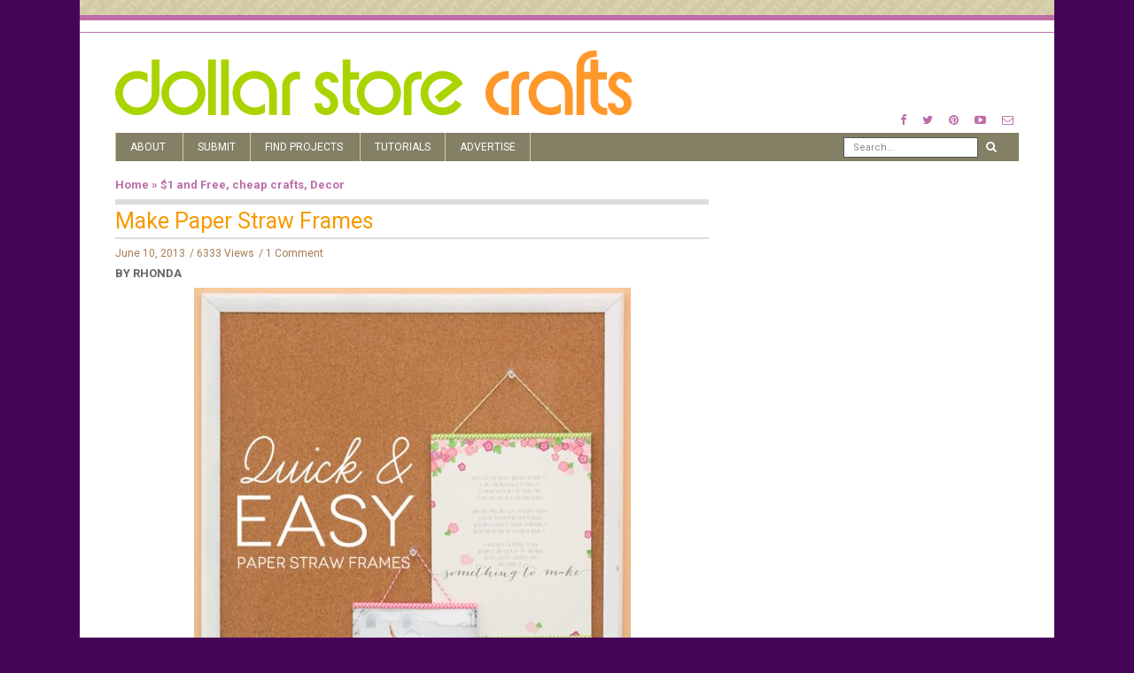

--- FILE ---
content_type: text/plain; charset=utf-8
request_url: https://ads.adthrive.com/http-api/cv2
body_size: 5132
content:
{"om":["00xbjwwl","0929nj63","0av741zl","0g8i9uvz","0iyi1awv","0pycs8g7","0sm4lr19","0v9iqcb6","0wk67bso","1","10011/8b27c31a5a670fa1f1bbaf67c61def2e","10011/ad66cbf937682cef8f21d21b7e31d793","10011/ba9f11025c980a17f6936d2888902e29","10011/e74e28403778da6aabd5867faa366aee","1011_302_56982301","1011_302_57035137","1011_302_57035222","1011_74_18364134","10339426-5836008-0","10ua7afe","11142692","11509227","11769254","11769257","1185:1610277379","1185:1610326628","1185:1610326728","11896988","119_6168573","12010080","12010084","12010088","124682_729","124843_10","124844_24","124848_8","12_74_18111880","1453468","1606221","1610326726","1610326728","1611092","17_23266973","17_24080387","17_24104726","17_24696337","17_24794118","1dynz4oo","1h7yhpl7","1ktgrre1","1szmtd70","1zefn4tt","202430_200_EAAYACogtYltKBzKKHu7tAsMK.YhnNUUanUuxFU5V4rbhwKBIsMyBLNoHQo_","20421090_200_EAAYACogwcoW5vogT5vLuix.rAmo0E1Jidv8mIzVeNWxHoVoBLEyBJLAmwE_","206_492075","2132:42375970","2132:45327625","2132:45999954","2132:46039087","2132:46039469","220b8qm2","2249:567996566","2249:680353911","2249:704114668","2249:794351831187","2249:794351835561","2307:00xbjwwl","2307:0av741zl","2307:23t9uf9c","2307:3d4r29fd","2307:3xc8n4lf","2307:4etfwvf1","2307:5vb39qim","2307:5zdzppoz","2307:7uqs49qv","2307:7xb3th35","2307:8orkh93v","2307:9jse9oga","2307:9krcxphu","2307:9u333cz4","2307:c9os9ajg","2307:cgdc2q0j","2307:cuudl2xr","2307:cymho2zs","2307:da4ry5vp","2307:ddr52z0n","2307:f3tdw9f3","2307:fpbj0p83","2307:h60hzvcs","2307:h9hxhm9h","2307:hfqgqvcv","2307:hy959rg7","2307:ixnblmho","2307:j0arc2ch","2307:joez40bp","2307:kbu6vdml","2307:mc163wv6","2307:miij1rns","2307:nmuzeaa7","2307:nv5uhf1y","2307:oo8yaihc","2307:oygykfg3","2307:plth4l1a","2307:ppn03peq","2307:r0u09phz","2307:rka8obw7","2307:rn9p8zym","2307:s2ahu2ae","2307:sz7mvm85","2307:tdv4kmro","2307:uf5rmxyz","2307:uql7t3mi","2307:vqa4ah9k","2307:vwg10e52","2307:x5dl9hzy","2307:x7xpgcfc","2307:y47904lt","2307:z2zvrgyz","23t9uf9c","23uojcxa","2409_25495_176_CR52092921","2409_25495_176_CR52092959","2409_25495_176_CR52178316","2409_25495_176_CR52178317","2409_25495_176_CR52186411","2409_25495_176_CR52240027","2409_25495_176_CR52240031","2409_25495_176_CR52240033","2409_25495_176_CR52240048","2409_25495_176_CR52240058","2409_25495_176_CR52243934","2409_25495_176_CR52243937","2409_25495_176_CR52243939","2409_25495_176_CR52243943","24598434","25","25_53v6aquw","25_oz31jrd0","25_utberk8n","25_x716iscu","262592","2662_200562_8182956","2676:86050271","2676:86739499","2676:87046810","2676:87046900","2760:176_CR52092921","2760:176_CR52150651","2760:176_CR52175339","2760:176_CR52186411","28zq94vu","2974:8168473","2974:8168475","2974:8168539","2974:8168581","2_44_ZIWOKILJN5EW3OXMUHGYBV_320x50_1","2_46_12156461","2bgi8qgg","2jjp1phz","2pu0gomp","32661333","32661359","3335_25247_700109379","3335_25247_700109389","3335_25247_700109391","33604963","33605516","33605623","33608958","34182009","34552903","3490:CR52223710","35e0p0kr","3646_185414_T26335189","3646_185414_T26469746","3646_185414_T26469802","3646_185414_T26509255","3658_104709_c9os9ajg","3658_104709_h9hxhm9h","3658_104709_j0arc2ch","3658_104709_sz7mvm85","3658_136236_x7xpgcfc","3658_15032_3xc8n4lf","3658_15078_cuudl2xr","3658_15078_l5o549mu","3658_15078_revf1erj","3658_15106_u4atmpu4","3658_15761_mc163wv6","3658_203382_f3tdw9f3","3658_203382_nx0p7cuj","3658_203382_z2zvrgyz","3658_208845_uf5rmxyz","3658_215376_T26224673","3658_22070_ct0wxkj7","3658_22070_cxntlnlg","3658_22070_t3wa7f3z","3658_582283_3swzj6q3","3658_87799_cgdc2q0j","3658_87799_joez40bp","36_46_11769257","3702_202069_T26470444","3702_202069_T26471383","381513943572","38495746","39303318","39364467","39369099","396080171","3LMBEkP-wis","3c5dkic6","3d2984r29fd","3lnilfzc","3v2n6fcp","3ws6ppdq","3xc8n4lf","409_220139","409_226342","409_226354","409_226366","409_227223","41962027","42231835","42231876","43919985","43a7ptxe","44023623","44629254","44_CO4OZNJF6RHTTMF6FMD2H3","44_ZIWOKILJN5EW3OXMUHGYBV_300x250_1","44_ZIWOKILJN5EW3OXMUHGYBV_320x50_1","45327631","458901553568","46uk7yb6","47668695","4771_74438_1610277379","47869802","481703827","485027845327","48877306","49039749","4dor7bwp","4etfwvf1","4fk9nxse","50479792","51701738","52671295","52707997","52864446","532986mv","53v6aquw","5504:203508","5504:203721","55092176","5510:cymho2zs","554462","554478","5563_66529_OADD2.7353040902705_1EI6JL1KCNZJQTKTNU","5563_66529_OADD2.7353083169082_14CHQFJEGBEH1W68BV","557_409_220147","557_409_220364","557_409_228105","558_93_oz31jrd0","558_93_u4atmpu4","558_93_vfnvolw4","55933513","56183609","56517500","5670:8168474","5670:8168476","5670:8168540","567_269_2:3528:19850:32507","56919496","576777115309199355","5l03u8j0","5sfc9ja1","5zdzppoz","60638194","609577512","60f5a06w","61085224","61210708","6126563651","61877811","61900466","61916211","61916225","61916229","61932920","61932933","61945704","62187798","6226508011","6226527055","6226528609","6226543495","6250_66552_1112487743","6250_66552_1112688573","6250_66552_1114985353","6250_66552_1124897094","62667320","62689015","62722213","627309156","627309159","627506494","628015148","628086965","628153053","628222860","628223277","628360579","628360582","628444256","628444259","628444433","628444439","628456310","628456382","628456391","628622163","628622166","628622169","628622172","628622247","628622250","628683371","628687043","628687157","628687460","628687463","628803013","628841673","629007394","629009180","629168001","629168010","629168565","629171196","629171202","62946743","62949920","62981075","630137823","63038032","630928655","632096508","64np4jkk","652811535","6547_67916_0ef8qxZLhtogG8jno8PZ","6547_67916_2hYuxP6DP6nOlBP1uxFK","6547_67916_3Bf00nSrWlVJfO0SgkSL","6547_67916_LeyNDfVPX7LXK90FscZh","6547_67916_TIlyvMDZtVBVtyhRrmxy","6547_67916_XeTIZCiKBgyVvXnJO7Ab","6547_67916_jSkkOHBUm04rdRBx9BVA","6547_67916_jlSiquAUxQsCeYPeTYEr","659713728691","6732_70269_T25501190","680597458938","680_99480_700109379","680_99480_700109391","683738706","684492634","684493019","690_99485_1610277379","690_99485_1610326728","694912939","695879898","696455459","697189989","6ejtrnf9","6jrz15kl","6mrds7pc","6tj9m7jw","700109379","700109389","700109391","700109393","700109399","700443481","702834487","702834492","703866476","704889081","704890663","705115263","705116861","705119942","7354_138543_85809016","7354_138543_85809050","74243_74_18364017","74243_74_18364062","74243_74_18364087","74243_74_18364134","74_18364062","74_462792978","74wv3qdx","794351831187","7969_149355_44605288","7969_149355_45999954","7cidgnzy","7eooener","7fc6xgyo","7gpsv4ad","7imiw6gw","7olib62p","7sf7w6kh","8152859","8152879","8153725","8160967","8168539","8193078","8193095","85392588","85540796","86991452","86991457","8b5u826e","8cq33uu4","8hi0spuk","8mhdyvu8","8o298rkh93v","8orkh93v","9057/0328842c8f1d017570ede5c97267f40d","9057/211d1f0fa71d1a58cabee51f2180e38f","97_8193073","97_8193078","9925w9vu","9krcxphu","9u333cz4","9uox3d6i","NplsJAxRH1w","ZIWOKILJN5EW3OXMUHGYBV_320x50_1","a3ts2hcp","a7w365s6","a7wye4jw","a8beztgq","ad6783io","af9kspoi","axihqhfq","axw5pt53","b5idbd4d","b90cwbcd","bc5edztw","bd5xg6f6","bmh13qg9","bodqfosc","bpecuyjx","bsgbu9lt","bu0fzuks","c1hsjx06","c2fca9c4-8951-4b74-9ae7-20efb4cb8578","c7z0h277","ce17a6ey","cgdc2q0j","chr203vn","cjdrzael","cr-1oplzoysubxe","cr-6ovjht2euatj","cr-7251vj8ruatj","cr-7wh0vjbfubxe","cr-Bitc7n_p9iw__vat__49i_k_6v6_h_jce2vj5h_I4lo9gokm","cr-Bitc7n_p9iw__vat__49i_k_6v6_h_jce2vj5h_Sky0Cdjrj","cr-a9i2qs81u9vd","cr-a9i2qs81uatj","cr-aaqt0j8subwj","cr-aav1zg0rubwj","cr-aaw20e1rubwj","cr-aaw20e2pubwj","cr-aaw20e2vubwj","cr-aawz2m5xubwj","cr-aawz3i2xubwj","cr-ccr05f6rv7uiu","cr-ccr05f8w17tmu","cr-g7ywwk7qvft","cr-h6q46o706lrgv2","cr-p4yy54fwu9vd","cr-p4yy54fwuatj","cr-p4yy54fwubwe","cr-pdu3rl4xuatj","cr-pfg92y8mu9vd","cr-q3xo02ccuatj","cr-vb09dxh3u9vd","cymho2zs","d7jlfyzd","ddr52z0n","dsugp5th","e2276gvx","edspht56","ehc482l0","exgmab74","extremereach_creative_76559239","f0u03q6w","f3h9fqou","f3tdw9f3","f8e4ig0n","fcn2zae1","fjp0ceax","fqsh3oko","g29thswx","g4iapksj","g4kw4fir","g5egxitt","g729849lgab","g749lgab","h60hzvcs","hfqgqvcv","hi8yer5p","hpu5wpf9","hu52wf5i","hueqprai","hxxrc6st","hy959rg7","i2aglcoy","i90isgt0","iaqttatc","ix298nblmho","ixnblmho","j0arc2ch","j4r0agpc","j4ukwb6u","jo298ez40bp","joez40bp","jsy1a3jk","k1cxkjjc","k2xfz54q","ke1mmurj","kk5768bd","knoebx5v","kr0kykef","ksrdc5dk","kx5rgl0a","lasd4xof","lc408s2k","lc7sys8n","ldsdwhka","ll77hviy","ls74a5wb","lxlnailk","m4xt6ckm","mbzb7hul","mc163wv6","mg18xwgu","miij1rns","mnzinbrt","muvxy961","my928gmr","n2rcz3xr","n3egwnq7","n8w0plts","na2pno8k","nativetouch-32507","njz1puqv","ns92t3ad","nx0p7cuj","o2s05iig","oj70mowv","op9gtamy","othyxxi1","oygykfg3","oz31jrd0","pefxr7k2","pf6t8s9t","pi6u4hm4","pi9dvb89","pl298th4l1a","plth4l1a","pm9dmfkk","po4st59x","pz8lwofu","q79txt07","q9plh3qd","qg76tgo1","qhj5cnew","qqvgscdx","qt09ii59","quk7w53j","r3co354x","rbs0tzzw","rdutzfe8","riaslz7g","rka8obw7","rkqjm0j1","rpzde859","s37ll62x","s4s41bit","s4w0zwhd","sdeo60cf","sfg1qb1x","sl57pdtd","ssnofwh5","t2dlmwva","t73gfjqn","t7d69r6a","tekzppaf","ti0s3bz3","u2298x4z0j8","u2x4z0j8","u42988dl3wn","uqph5v76","ux1fyib3","v0lu1wc1","v5w56b83","v6jdn8gd","v705kko8","vdcb5d4i","ve59bb3u","vfnvolw4","vqa4ah9k","wae6g102","wih2rdv3","wix9gxm5","wvuhrb6o","wxfnrapl","x61c6oxa","x7xpgcfc","xgjdt26g","xszg0ebh","xtxa8s2d","xxz8lwdr","y141rtv6","y47904lt","y51tr986","yass8yy7","ybfhxisi","yi6qlg3p","z2zvrgyz","z8p3j18i","z9ku9v6m","zaiy3lqy","zg3scue8","ziox91q0","zqs7z6cq","zs3aw5p8","zsvdh1xi","zwzjgvpw","7979132","7979135"],"pmp":[],"adomains":["123notices.com","1md.org","about.bugmd.com","acelauncher.com","adameve.com","akusoli.com","allyspin.com","askanexpertonline.com","atomapplications.com","bassbet.com","betsson.gr","biz-zone.co","bizreach.jp","braverx.com","bubbleroom.se","bugmd.com","buydrcleanspray.com","byrna.com","capitaloneshopping.com","clarifion.com","combatironapparel.com","controlcase.com","convertwithwave.com","cotosen.com","countingmypennies.com","cratedb.com","croisieurope.be","cs.money","dallasnews.com","definition.org","derila-ergo.com","dhgate.com","dhs.gov","displate.com","easyprint.app","easyrecipefinder.co","ebook1g.peptidesciences.com","fabpop.net","familynow.club","filejomkt.run","fla-keys.com","folkaly.com","g123.jp","gameswaka.com","getbugmd.com","getconsumerchoice.com","getcubbie.com","gowavebrowser.co","gowdr.com","gransino.com","grosvenorcasinos.com","guard.io","hero-wars.com","holts.com","instantbuzz.net","itsmanual.com","jackpotcitycasino.com","justanswer.com","justanswer.es","la-date.com","lightinthebox.com","liverrenew.com","local.com","lovehoney.com","lulutox.com","lymphsystemsupport.com","manualsdirectory.org","meccabingo.com","medimops.de","mensdrivingforce.com","millioner.com","miniretornaveis.com","mobiplus.me","myiq.com","national-lottery.co.uk","naturalhealthreports.net","nbliver360.com","nikke-global.com","nordicspirit.co.uk","nuubu.com","onlinemanualspdf.co","original-play.com","outliermodel.com","paperela.com","paradisestays.site","parasiterelief.com","peta.org","photoshelter.com","plannedparenthood.org","playvod-za.com","printeasilyapp.com","printwithwave.com","profitor.com","quicklearnx.com","quickrecipehub.com","rakuten-sec.co.jp","rangeusa.com","refinancegold.com","robocat.com","royalcaribbean.com","saba.com.mx","shift.com","simple.life","spinbara.com","systeme.io","taboola.com","tackenberg.de","temu.com","tenfactorialrocks.com","theoceanac.com","topaipick.com","totaladblock.com","usconcealedcarry.com","vagisil.com","vegashero.com","vegogarden.com","veryfast.io","viewmanuals.com","viewrecipe.net","votervoice.net","vuse.com","wavebrowser.co","wavebrowserpro.com","weareplannedparenthood.org","xiaflex.com","yourchamilia.com"]}